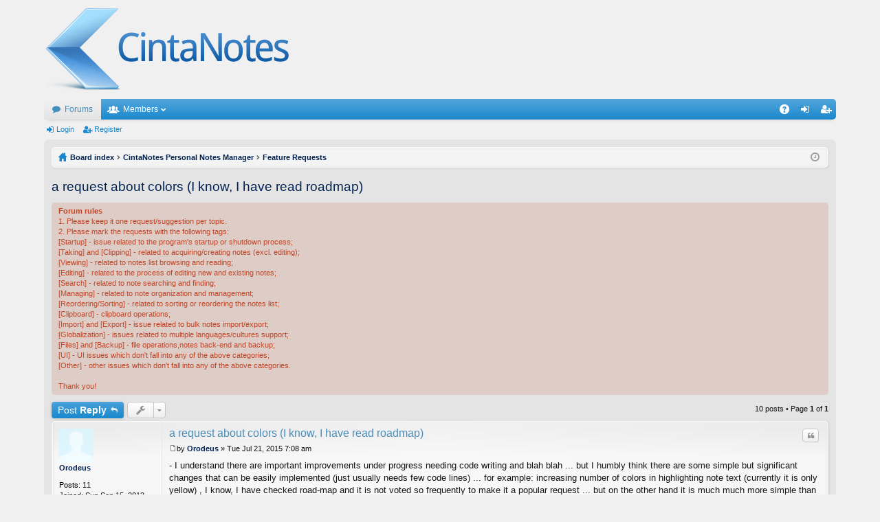

--- FILE ---
content_type: text/html; charset=UTF-8
request_url: http://cintanotes.com/forum/viewtopic.php?p=10157&sid=520a555142f71d6d9060e0dc341ecb30
body_size: 7594
content:
<!DOCTYPE html>
<html dir="ltr" lang="en-gb">
<head>
<meta charset="utf-8" />
<meta http-equiv="X-UA-Compatible" content="IE=edge,chrome=1" />
<meta name="viewport" content="width=device-width, initial-scale=1" />

<title>a request about colors (I know, I have read roadmap) - CintaNotes Forum</title>




	<link rel="alternate" type="application/atom+xml" title="Feed - CintaNotes Forum" href="http://cintanotes.com/forum/feed.php">		<link rel="alternate" type="application/atom+xml" title="Feed - All forums" href="http://cintanotes.com/forum/feed.php?mode=forums">	<link rel="alternate" type="application/atom+xml" title="Feed - New Topics" href="http://cintanotes.com/forum/feed.php?mode=topics">		<link rel="alternate" type="application/atom+xml" title="Feed - Forum - Feature Requests" href="http://cintanotes.com/forum/feed.php?f=4">	<link rel="alternate" type="application/atom+xml" title="Feed - Topic - a request about colors (I know, I have read roadmap)" href="http://cintanotes.com/forum/feed.php?f=4&amp;t=2034">	
	<link rel="canonical" href="http://cintanotes.com/forum/viewtopic.php?t=2034">

	<link href="./styles/elegance/theme/fonts/font-awesome-4.4.0/css/font-awesome.min.css" rel="stylesheet">
<link href="./styles/elegance/theme/fonts/glyphicons-pro-1.9/css/glyphicons.css" rel="stylesheet">

<link href="./styles/elegance_lightblue/theme/stylesheet.css?assets_version=19" rel="stylesheet">



<!--[if lte IE 9]>
	<link href="./styles/elegance/theme/tweaks.css?assets_version=19" rel="stylesheet">
<![endif]-->





</head>
<body id="phpbb" class="nojs notouch section-viewtopic ltr " data-online-text="Online">


	<a id="top" class="anchor" accesskey="t"></a>
	<div id="page-header" class="page-width">
		<div class="headerbar" role="banner">
			<div class="inner">

			<div id="site-description">
				<a id="logo" class="logo" href="./index.php?sid=7e1218140e9437c74a7d3a8faab46069" title="Board index"><img src="./styles/elegance_lightblue/theme/images/logo.png" data-src-hd="./styles/elegance_lightblue/theme/images/logo_hd.png" /></a>
				<p class="sitename">CintaNotes Forum</p>
				<p></p>
				<p class="skiplink"><a href="#start_here">Skip to content</a></p>
			</div>

						
			</div>
		</div>


				


<div class="navbar tabbed not-static" role="navigation">
	<div class="inner page-width">
		<div class="nav-tabs" data-current-page="viewtopic">
			<ul class="leftside">
				<li id="quick-links" class="tab responsive-menu dropdown-container empty">
					<a href="#" class="nav-link dropdown-trigger">Quick links</a>
					<div class="dropdown hidden">
						<div class="pointer"><div class="pointer-inner"></div></div>
						<ul class="dropdown-contents" role="menu">
								
	
													</ul>
					</div>
				</li>
												<li class="tab forums selected" data-responsive-class="small-icon icon-forums">
					<a class="nav-link" href="./index.php?sid=7e1218140e9437c74a7d3a8faab46069">Forums</a>
				</li>
									<li class="tab members dropdown-container" data-select-match="member" data-responsive-class="small-icon icon-members">
						<a class="nav-link dropdown-trigger" href="./memberlist.php?sid=7e1218140e9437c74a7d3a8faab46069">Members</a>
						<div class="dropdown hidden">
							<div class="pointer"><div class="pointer-inner"></div></div>
							<ul class="dropdown-contents" role="menu">
								<li class="small-icon icon-members"><a href="./memberlist.php?sid=7e1218140e9437c74a7d3a8faab46069" role="menuitem">Members</a></li>								<li class="small-icon icon-team"><a href="./memberlist.php?mode=team&amp;sid=7e1218140e9437c74a7d3a8faab46069" role="menuitem">The team</a></li>							</ul>
						</div>
					</li>
											</ul>
			<ul class="rightside">
								<li class="tab faq" data-select-match="faq" data-responsive-class="small-icon icon-faq">
					<a class="nav-link" href="./faq.php?sid=7e1218140e9437c74a7d3a8faab46069" rel="help" title="Frequently Asked Questions" role="menuitem">FAQ</a>
				</li>
																									<li class="tab login"  data-skip-responsive="true" data-select-match="login"><a class="nav-link" href="./ucp.php?mode=login&amp;sid=7e1218140e9437c74a7d3a8faab46069" title="Login" accesskey="x" role="menuitem">Login</a></li>
											<li class="tab register" data-skip-responsive="true" data-select-match="register"><a class="nav-link" href="./ucp.php?mode=register&amp;sid=7e1218140e9437c74a7d3a8faab46069" role="menuitem">Register</a></li>
																	</ul>
		</div>
	</div>
</div>

<div class="navbar secondary">
	<ul role="menubar">
														<li class="small-icon icon-login"><a href="./ucp.php?mode=login&amp;sid=7e1218140e9437c74a7d3a8faab46069" title="Login">Login</a></li>
									<li class="small-icon icon-register"><a href="./ucp.php?mode=register&amp;sid=7e1218140e9437c74a7d3a8faab46069">Register</a></li>
									
			</ul>
</div>

	</div>

<div id="wrap" class="page-width">

	
	<a id="start_here" class="anchor"></a>
	<div id="page-body" role="main">
		<div class="navbar nav-breadcrumbs">
	<ul id="nav-breadcrumbs" class="linklist navlinks" role="menubar">
						<li class="small-icon icon-home breadcrumbs">
									<span class="crumb" itemtype="http://data-vocabulary.org/Breadcrumb" itemscope=""><a href="./index.php?sid=7e1218140e9437c74a7d3a8faab46069" accesskey="h" data-navbar-reference="index" itemprop="url"><span itemprop="title">Board index</span></a></span>
											<span class="crumb" itemtype="http://data-vocabulary.org/Breadcrumb" itemscope="" data-forum-id="3"><a href="./viewforum.php?f=3&amp;sid=7e1218140e9437c74a7d3a8faab46069" itemprop="url"><span itemprop="title">CintaNotes Personal Notes Manager</span></a></span>
															<span class="crumb" itemtype="http://data-vocabulary.org/Breadcrumb" itemscope="" data-forum-id="4"><a href="./viewforum.php?f=4&amp;sid=7e1218140e9437c74a7d3a8faab46069" itemprop="url"><span itemprop="title">Feature Requests</span></a></span>
												</li>
		
				<li class="rightside dropdown-container icon-only">
			<a href="#" class="dropdown-trigger time" title="It is currently Tue Feb 03, 2026 11:26 am"><i class="fa fa-clock-o"></i></a>
			<div class="dropdown hidden">
				<div class="pointer"><div class="pointer-inner"></div></div>
				<ul class="dropdown-contents">
					<li>It is currently Tue Feb 03, 2026 11:26 am</li>
					<li>All times are <abbr title="UTC">UTC</abbr></li>
				</ul>
			</div>
		</li>
	</ul>
</div>

		
		
<h2 class="topic-title"><a href="./viewtopic.php?f=4&amp;t=2034&amp;sid=7e1218140e9437c74a7d3a8faab46069">a request about colors (I know, I have read roadmap)</a></h2>
<!-- NOTE: remove the style="display: none" when you want to have the forum description on the topic body -->


	<div class="rules">
		<div class="inner">

					<strong>Forum rules</strong><br />
			1. Please keep it one request/suggestion per topic.<br />2. Please mark the requests with the following tags:<br />[Startup] - issue related to the program's startup or shutdown process;<br />[Taking] and [Clipping] - related to acquiring/creating notes (excl. editing);<br />[Viewing] - related to notes list browsing and reading;<br />[Editing] - related to the process of editing new and existing notes;<br />[Search] - related to note searching and finding;<br />[Managing] - related to note organization and management;<br />[Reordering/Sorting] - related to sorting or reordering the notes list;<br />[Clipboard] - clipboard operations;<br />[Import] and [Export] - issue related to bulk notes import/export;<br />[Globalization] - issues related to multiple languages/cultures support;<br />[Files] and [Backup] - file operations,notes back-end and backup;<br />[UI] - UI issues which don't fall into any of the above categories;<br />[Other] - other issues which don't fall into any of the above categories.<br /><br />Thank you!
		
		</div>
	</div>

<div class="action-bar top">

	<div class="buttons">
		
			<a href="./posting.php?mode=reply&amp;f=4&amp;t=2034&amp;sid=7e1218140e9437c74a7d3a8faab46069" class="button icon-button reply-icon" title="Post a reply">
			Post Reply		</a>
	
			</div>

		<div class="dropdown-container dropdown-button-control topic-tools">
		<span title="Topic tools" class="button icon-button tools-icon dropdown-trigger dropdown-select"></span>
		<div class="dropdown hidden">
			<div class="pointer"><div class="pointer-inner"></div></div>
			<ul class="dropdown-contents">
																								<li class="small-icon icon-print"><a href="./viewtopic.php?f=4&amp;t=2034&amp;sid=7e1218140e9437c74a7d3a8faab46069&amp;view=print" title="Print view" accesskey="p">Print view</a></li>							</ul>
		</div>
	</div>
	
	
			<div class="pagination">
			10 posts
							&bull; Page <strong>1</strong> of <strong>1</strong>
					</div>
		</div>




			<div id="p10144" class="post has-profile bg2">
		<div class="inner">

		<dl class="postprofile" id="profile10144">
			<dt class="no-profile-rank no-avatar">
				<div class="avatar-container">
																			</div>
								<a href="./memberlist.php?mode=viewprofile&amp;u=1628&amp;sid=7e1218140e9437c74a7d3a8faab46069" class="username">Orodeus</a>							</dt>

									
		<dd class="profile-posts"><strong>Posts:</strong> 11</dd>		<dd class="profile-joined"><strong>Joined:</strong> Sun Sep 15, 2013 10:43 am</dd>		
		
						
							<dd class="profile-contact">
				<strong>Contact:</strong>
				<div class="dropdown-container dropdown-right dropdown-down">
					<a href="#" class="dropdown-trigger"><span class="imageset icon_contact" title="Contact Orodeus">Contact Orodeus</span></a>
					<div class="dropdown hidden">
						<div class="pointer"><div class="pointer-inner"></div></div>
						<div class="dropdown-contents contact-icons">
																																								<div>
																	<a href="./ucp.php?i=pm&amp;mode=compose&amp;action=quotepost&amp;p=10144&amp;sid=7e1218140e9437c74a7d3a8faab46069" title="Send private message" class="last-cell">
										<span class="contact-icon pm-icon">Send private message</span>
									</a>
																	</div>
																					</div>
					</div>
				</div>
			</dd>
				
		</dl>

		<div class="postbody">

						<div id="post_content10144">

			<h3 class="first"><a href="#p10144">a request about colors (I know, I have read roadmap)</a></h3>

													<ul class="post-buttons">
																																									<li>
							<a href="./posting.php?mode=quote&amp;f=4&amp;p=10144&amp;sid=7e1218140e9437c74a7d3a8faab46069" title="Reply with quote" class="button icon-button quote-icon"><span>Quote</span></a>
						</li>
														</ul>
							
						<p class="author"><a href="./viewtopic.php?p=10144&amp;sid=7e1218140e9437c74a7d3a8faab46069#p10144"><span class="imageset icon_post_target" title="Post">Post</span></a><span class="responsive-hide">by <strong><a href="./memberlist.php?mode=viewprofile&amp;u=1628&amp;sid=7e1218140e9437c74a7d3a8faab46069" class="username">Orodeus</a></strong> &raquo; </span>Tue Jul 21, 2015 7:08 am </p>
			
			
			
			<div class="content">- I understand there are important improvements under progress needing code writing and blah blah ... but I humbly think there are some simple but significant changes that can be easily implemented (just usually needs few code lines) ... for example: increasing number of colors in highlighting note text (currently it is only yellow) , I know, I have checked road-map and it is not voted so frequently to make it a popular request ... but on the other hand it is much much more simple than something ground breaking like adding images to notes <br /><br />- anyway, I am using cintanotes for few years , I love it and I admire it in any condition ...</div>

			
									
									
						</div>

		</div>

		</div>
		<div class="back2top"><a href="#top" class="top" title="Top">Top</a></div>
	</div>

				<div id="p10150" class="post has-profile bg1">
		<div class="inner">

		<dl class="postprofile" id="profile10150">
			<dt class="no-profile-rank no-avatar">
				<div class="avatar-container">
																			</div>
								<a href="./memberlist.php?mode=viewprofile&amp;u=1119&amp;sid=7e1218140e9437c74a7d3a8faab46069" class="username">Thomas Lohrum</a>							</dt>

									
		<dd class="profile-posts"><strong>Posts:</strong> 1324</dd>		<dd class="profile-joined"><strong>Joined:</strong> Tue Mar 08, 2011 11:15 am</dd>		
		
						
						
		</dl>

		<div class="postbody">

						<div id="post_content10150">

			<h3 ><a href="#p10150">Re: a request about colors (I know, I have read roadmap)</a></h3>

													<ul class="post-buttons">
																																									<li>
							<a href="./posting.php?mode=quote&amp;f=4&amp;p=10150&amp;sid=7e1218140e9437c74a7d3a8faab46069" title="Reply with quote" class="button icon-button quote-icon"><span>Quote</span></a>
						</li>
														</ul>
							
						<p class="author"><a href="./viewtopic.php?p=10150&amp;sid=7e1218140e9437c74a7d3a8faab46069#p10150"><span class="imageset icon_post_target" title="Post">Post</span></a><span class="responsive-hide">by <strong><a href="./memberlist.php?mode=viewprofile&amp;u=1119&amp;sid=7e1218140e9437c74a7d3a8faab46069" class="username">Thomas Lohrum</a></strong> &raquo; </span>Tue Jul 21, 2015 5:49 pm </p>
			
			
			
			<div class="content">I think you can tweak the following setting &quot;editor.colors.highlight&quot; in file cintanotes.settings.<br /><br />Thomas</div>

			
									
									
						</div>

		</div>

		</div>
		<div class="back2top"><a href="#top" class="top" title="Top">Top</a></div>
	</div>

				<div id="p10152" class="post has-profile bg2">
		<div class="inner">

		<dl class="postprofile" id="profile10152">
			<dt class="no-profile-rank no-avatar">
				<div class="avatar-container">
																			</div>
								<a href="./memberlist.php?mode=viewprofile&amp;u=1628&amp;sid=7e1218140e9437c74a7d3a8faab46069" class="username">Orodeus</a>							</dt>

									
		<dd class="profile-posts"><strong>Posts:</strong> 11</dd>		<dd class="profile-joined"><strong>Joined:</strong> Sun Sep 15, 2013 10:43 am</dd>		
		
						
							<dd class="profile-contact">
				<strong>Contact:</strong>
				<div class="dropdown-container dropdown-right dropdown-down">
					<a href="#" class="dropdown-trigger"><span class="imageset icon_contact" title="Contact Orodeus">Contact Orodeus</span></a>
					<div class="dropdown hidden">
						<div class="pointer"><div class="pointer-inner"></div></div>
						<div class="dropdown-contents contact-icons">
																																								<div>
																	<a href="./ucp.php?i=pm&amp;mode=compose&amp;action=quotepost&amp;p=10152&amp;sid=7e1218140e9437c74a7d3a8faab46069" title="Send private message" class="last-cell">
										<span class="contact-icon pm-icon">Send private message</span>
									</a>
																	</div>
																					</div>
					</div>
				</div>
			</dd>
				
		</dl>

		<div class="postbody">

						<div id="post_content10152">

			<h3 ><a href="#p10152">Re: a request about colors (I know, I have read roadmap)</a></h3>

													<ul class="post-buttons">
																																									<li>
							<a href="./posting.php?mode=quote&amp;f=4&amp;p=10152&amp;sid=7e1218140e9437c74a7d3a8faab46069" title="Reply with quote" class="button icon-button quote-icon"><span>Quote</span></a>
						</li>
														</ul>
							
						<p class="author"><a href="./viewtopic.php?p=10152&amp;sid=7e1218140e9437c74a7d3a8faab46069#p10152"><span class="imageset icon_post_target" title="Post">Post</span></a><span class="responsive-hide">by <strong><a href="./memberlist.php?mode=viewprofile&amp;u=1628&amp;sid=7e1218140e9437c74a7d3a8faab46069" class="username">Orodeus</a></strong> &raquo; </span>Wed Jul 22, 2015 2:09 am </p>
			
			
			
			<div class="content">thanks, but by this suggested way, though we can have highlighitng with another color, still we have  only ONE highlighting color, so nothing changed,  and naturally I can not edit cintanotes setting while writing a note to have 2 highlighting colors !!!</div>

			
									
									
						</div>

		</div>

		</div>
		<div class="back2top"><a href="#top" class="top" title="Top">Top</a></div>
	</div>

				<div id="p10154" class="post has-profile bg1">
		<div class="inner">

		<dl class="postprofile" id="profile10154">
			<dt class="has-profile-rank has-avatar">
				<div class="avatar-container">
																<a href="./memberlist.php?mode=viewprofile&amp;u=2&amp;sid=7e1218140e9437c74a7d3a8faab46069" class="avatar"><img class="avatar" src="./download/file.php?avatar=2_1493262102.png" width="90" height="90" alt="User avatar" /></a>														</div>
								<a href="./memberlist.php?mode=viewprofile&amp;u=2&amp;sid=7e1218140e9437c74a7d3a8faab46069" style="color: #AA0000;" class="username-coloured">CintaNotes Developer</a>							</dt>

						<dd class="profile-rank">Site Admin</dd>			
		<dd class="profile-posts"><strong>Posts:</strong> 5019</dd>		<dd class="profile-joined"><strong>Joined:</strong> Fri Dec 12, 2008 4:45 pm</dd>		
		
						
							<dd class="profile-contact">
				<strong>Contact:</strong>
				<div class="dropdown-container dropdown-right dropdown-down">
					<a href="#" class="dropdown-trigger"><span class="imageset icon_contact" title="Contact CintaNotes Developer">Contact CintaNotes Developer</span></a>
					<div class="dropdown hidden">
						<div class="pointer"><div class="pointer-inner"></div></div>
						<div class="dropdown-contents contact-icons">
																																								<div>
																	<a href="./ucp.php?i=pm&amp;mode=compose&amp;action=quotepost&amp;p=10154&amp;sid=7e1218140e9437c74a7d3a8faab46069" title="Send private message" class="last-cell">
										<span class="contact-icon pm-icon">Send private message</span>
									</a>
																	</div>
																					</div>
					</div>
				</div>
			</dd>
				
		</dl>

		<div class="postbody">

						<div id="post_content10154">

			<h3 ><a href="#p10154">Re: a request about colors (I know, I have read roadmap)</a></h3>

													<ul class="post-buttons">
																																									<li>
							<a href="./posting.php?mode=quote&amp;f=4&amp;p=10154&amp;sid=7e1218140e9437c74a7d3a8faab46069" title="Reply with quote" class="button icon-button quote-icon"><span>Quote</span></a>
						</li>
														</ul>
							
						<p class="author"><a href="./viewtopic.php?p=10154&amp;sid=7e1218140e9437c74a7d3a8faab46069#p10154"><span class="imageset icon_post_target" title="Post">Post</span></a><span class="responsive-hide">by <strong><a href="./memberlist.php?mode=viewprofile&amp;u=2&amp;sid=7e1218140e9437c74a7d3a8faab46069" style="color: #AA0000;" class="username-coloured">CintaNotes Developer</a></strong> &raquo; </span>Wed Jul 22, 2015 7:04 am </p>
			
			
			
			<div class="content">Hi Orodeous,<br />Thanks for the suggestion.<br /><br />I know it will sound not very plausible, but adding any feature which requires changes to the UI<br />involves many hidden expenses such as translating, documenting, etc.<br /><br />But here this is even not the main problem. This feature will require A LOT of changes across the program:<br /><br /><ul><li>It will be necessary to make sure that the highlight color stays the same when <br />you cut and paste text (which sounds obvious, but will in fact require extra programming effort on our<br />part).<br /></li><li>Also we'll have to make sure that the highlight color is correctly exported to HTML, and correctly printed <br />out.<br /></li><li>Also the XML format will have to be extended to accommodate several flavors of highlight.<br /></li><li>Should I also mention that Simplenote sync will need to be updated too?<br /></li><li>Last but not least, the DB format will need to change to store the information about the highlight color, <br />and the DB and XML import code will need to understand both &quot;old&quot; and &quot;new&quot; formats.</li></ul><br />So unfortunately I can't mark this task as &quot;easy&quot; and put into pipeline immediately. <br />It is by all measures of &quot;medium&quot; complexity and thus will have to gather some more votes first.<br />Sorry for dissapointing you in this regard.</div>

			
									
									<div id="sig10154" class="signature">Alex</div>
						</div>

		</div>

		</div>
		<div class="back2top"><a href="#top" class="top" title="Top">Top</a></div>
	</div>

				<div id="p10157" class="post has-profile bg2">
		<div class="inner">

		<dl class="postprofile" id="profile10157">
			<dt class="no-profile-rank no-avatar">
				<div class="avatar-container">
																			</div>
								<a href="./memberlist.php?mode=viewprofile&amp;u=1628&amp;sid=7e1218140e9437c74a7d3a8faab46069" class="username">Orodeus</a>							</dt>

									
		<dd class="profile-posts"><strong>Posts:</strong> 11</dd>		<dd class="profile-joined"><strong>Joined:</strong> Sun Sep 15, 2013 10:43 am</dd>		
		
						
							<dd class="profile-contact">
				<strong>Contact:</strong>
				<div class="dropdown-container dropdown-right dropdown-down">
					<a href="#" class="dropdown-trigger"><span class="imageset icon_contact" title="Contact Orodeus">Contact Orodeus</span></a>
					<div class="dropdown hidden">
						<div class="pointer"><div class="pointer-inner"></div></div>
						<div class="dropdown-contents contact-icons">
																																								<div>
																	<a href="./ucp.php?i=pm&amp;mode=compose&amp;action=quotepost&amp;p=10157&amp;sid=7e1218140e9437c74a7d3a8faab46069" title="Send private message" class="last-cell">
										<span class="contact-icon pm-icon">Send private message</span>
									</a>
																	</div>
																					</div>
					</div>
				</div>
			</dd>
				
		</dl>

		<div class="postbody">

						<div id="post_content10157">

			<h3 ><a href="#p10157">Re: a request about colors (I know, I have read roadmap)</a></h3>

													<ul class="post-buttons">
																																									<li>
							<a href="./posting.php?mode=quote&amp;f=4&amp;p=10157&amp;sid=7e1218140e9437c74a7d3a8faab46069" title="Reply with quote" class="button icon-button quote-icon"><span>Quote</span></a>
						</li>
														</ul>
							
						<p class="author"><a href="./viewtopic.php?p=10157&amp;sid=7e1218140e9437c74a7d3a8faab46069#p10157"><span class="imageset icon_post_target" title="Post">Post</span></a><span class="responsive-hide">by <strong><a href="./memberlist.php?mode=viewprofile&amp;u=1628&amp;sid=7e1218140e9437c74a7d3a8faab46069" class="username">Orodeus</a></strong> &raquo; </span>Wed Jul 22, 2015 8:01 am </p>
			
			
			
			<div class="content">Ops!<br />considering all necessary changes , I am really convinced! it seems I should continue with this yellow highlight.<br />Thank you very much for your attention and response</div>

			
									
									
						</div>

		</div>

		</div>
		<div class="back2top"><a href="#top" class="top" title="Top">Top</a></div>
	</div>

				<div id="p10158" class="post has-profile bg1">
		<div class="inner">

		<dl class="postprofile" id="profile10158">
			<dt class="has-profile-rank has-avatar">
				<div class="avatar-container">
																<a href="./memberlist.php?mode=viewprofile&amp;u=2&amp;sid=7e1218140e9437c74a7d3a8faab46069" class="avatar"><img class="avatar" src="./download/file.php?avatar=2_1493262102.png" width="90" height="90" alt="User avatar" /></a>														</div>
								<a href="./memberlist.php?mode=viewprofile&amp;u=2&amp;sid=7e1218140e9437c74a7d3a8faab46069" style="color: #AA0000;" class="username-coloured">CintaNotes Developer</a>							</dt>

						<dd class="profile-rank">Site Admin</dd>			
		<dd class="profile-posts"><strong>Posts:</strong> 5019</dd>		<dd class="profile-joined"><strong>Joined:</strong> Fri Dec 12, 2008 4:45 pm</dd>		
		
						
							<dd class="profile-contact">
				<strong>Contact:</strong>
				<div class="dropdown-container dropdown-right dropdown-down">
					<a href="#" class="dropdown-trigger"><span class="imageset icon_contact" title="Contact CintaNotes Developer">Contact CintaNotes Developer</span></a>
					<div class="dropdown hidden">
						<div class="pointer"><div class="pointer-inner"></div></div>
						<div class="dropdown-contents contact-icons">
																																								<div>
																	<a href="./ucp.php?i=pm&amp;mode=compose&amp;action=quotepost&amp;p=10158&amp;sid=7e1218140e9437c74a7d3a8faab46069" title="Send private message" class="last-cell">
										<span class="contact-icon pm-icon">Send private message</span>
									</a>
																	</div>
																					</div>
					</div>
				</div>
			</dd>
				
		</dl>

		<div class="postbody">

						<div id="post_content10158">

			<h3 ><a href="#p10158">Re: a request about colors (I know, I have read roadmap)</a></h3>

													<ul class="post-buttons">
																																									<li>
							<a href="./posting.php?mode=quote&amp;f=4&amp;p=10158&amp;sid=7e1218140e9437c74a7d3a8faab46069" title="Reply with quote" class="button icon-button quote-icon"><span>Quote</span></a>
						</li>
														</ul>
							
						<p class="author"><a href="./viewtopic.php?p=10158&amp;sid=7e1218140e9437c74a7d3a8faab46069#p10158"><span class="imageset icon_post_target" title="Post">Post</span></a><span class="responsive-hide">by <strong><a href="./memberlist.php?mode=viewprofile&amp;u=2&amp;sid=7e1218140e9437c74a7d3a8faab46069" style="color: #AA0000;" class="username-coloured">CintaNotes Developer</a></strong> &raquo; </span>Wed Jul 22, 2015 11:24 am </p>
			
			
			
			<div class="content">It's no problem - thanks for understanding!</div>

			
									
									<div id="sig10158" class="signature">Alex</div>
						</div>

		</div>

		</div>
		<div class="back2top"><a href="#top" class="top" title="Top">Top</a></div>
	</div>

				<div id="p11768" class="post has-profile bg2">
		<div class="inner">

		<dl class="postprofile" id="profile11768">
			<dt class="no-profile-rank no-avatar">
				<div class="avatar-container">
																			</div>
								<a href="./memberlist.php?mode=viewprofile&amp;u=2038&amp;sid=7e1218140e9437c74a7d3a8faab46069" class="username">Clairvaux</a>							</dt>

									
		<dd class="profile-posts"><strong>Posts:</strong> 65</dd>		<dd class="profile-joined"><strong>Joined:</strong> Sun Dec 25, 2016 12:43 pm</dd>		
		
						
							<dd class="profile-contact">
				<strong>Contact:</strong>
				<div class="dropdown-container dropdown-right dropdown-down">
					<a href="#" class="dropdown-trigger"><span class="imageset icon_contact" title="Contact Clairvaux">Contact Clairvaux</span></a>
					<div class="dropdown hidden">
						<div class="pointer"><div class="pointer-inner"></div></div>
						<div class="dropdown-contents contact-icons">
																																								<div>
																	<a href="./ucp.php?i=pm&amp;mode=compose&amp;action=quotepost&amp;p=11768&amp;sid=7e1218140e9437c74a7d3a8faab46069" title="Send private message" class="last-cell">
										<span class="contact-icon pm-icon">Send private message</span>
									</a>
																	</div>
																					</div>
					</div>
				</div>
			</dd>
				
		</dl>

		<div class="postbody">

						<div id="post_content11768">

			<h3 ><a href="#p11768">Re: a request about colors (I know, I have read roadmap)</a></h3>

													<ul class="post-buttons">
																																									<li>
							<a href="./posting.php?mode=quote&amp;f=4&amp;p=11768&amp;sid=7e1218140e9437c74a7d3a8faab46069" title="Reply with quote" class="button icon-button quote-icon"><span>Quote</span></a>
						</li>
														</ul>
							
						<p class="author"><a href="./viewtopic.php?p=11768&amp;sid=7e1218140e9437c74a7d3a8faab46069#p11768"><span class="imageset icon_post_target" title="Post">Post</span></a><span class="responsive-hide">by <strong><a href="./memberlist.php?mode=viewprofile&amp;u=2038&amp;sid=7e1218140e9437c74a7d3a8faab46069" class="username">Clairvaux</a></strong> &raquo; </span>Sun Dec 25, 2016 5:59 pm </p>
			
			
			
			<div class="content">I appreciate the technical explanation given, but in actual daily work, this agressive yellow highlighting is quite obnoxious. I have the same problem, by the way, in Word 2003, which only lets you use absurdly bright colours for highlighting -- and a very few ones, at that.<br /><br />If you highlight frequently, as I do, it's worth changing the argument of the <strong>editor.colors.highlight</strong> file. I use<br /><br /><strong>#fcf3cf</strong><br /><br />which gives out a nice and soothing light brownish yellow. A sample of other usable colors :<br /><br /><strong>#fae8cc<br />#fcf3cf<br />#fefab1<br />#fff9a3<br />#f9f5c6<br />#fae8cb<br />#fff59d</strong><br /><br />Chose your own on this smart educational site :<br /><!-- m --><a class="postlink" href="http://htmlcolorcodes.com/color-picker">http://htmlcolorcodes.com/color-picker</a><!-- m --><br /><br />Other similar resources :<br /><!-- m --><a class="postlink" href="http://www.w3schools.com/colors/colors_picker.asp">http://www.w3schools.com/colors/colors_picker.asp</a><!-- m --><br /><!-- m --><a class="postlink" href="http://www.hexcolortool.com/">http://www.hexcolortool.com/</a><!-- m --><br /><br />Congrats to Cinta Notes developers, who have designed one of the very few contemporary pieces of software that are actually a pleasure to use, and worth investing one's learning time into. Please don't break the clever simplicity which make it so worthwhile !</div>

			
									
									
						</div>

		</div>

		</div>
		<div class="back2top"><a href="#top" class="top" title="Top">Top</a></div>
	</div>

				<div id="p11775" class="post has-profile bg1">
		<div class="inner">

		<dl class="postprofile" id="profile11775">
			<dt class="has-profile-rank has-avatar">
				<div class="avatar-container">
																<a href="./memberlist.php?mode=viewprofile&amp;u=2&amp;sid=7e1218140e9437c74a7d3a8faab46069" class="avatar"><img class="avatar" src="./download/file.php?avatar=2_1493262102.png" width="90" height="90" alt="User avatar" /></a>														</div>
								<a href="./memberlist.php?mode=viewprofile&amp;u=2&amp;sid=7e1218140e9437c74a7d3a8faab46069" style="color: #AA0000;" class="username-coloured">CintaNotes Developer</a>							</dt>

						<dd class="profile-rank">Site Admin</dd>			
		<dd class="profile-posts"><strong>Posts:</strong> 5019</dd>		<dd class="profile-joined"><strong>Joined:</strong> Fri Dec 12, 2008 4:45 pm</dd>		
		
						
							<dd class="profile-contact">
				<strong>Contact:</strong>
				<div class="dropdown-container dropdown-right dropdown-down">
					<a href="#" class="dropdown-trigger"><span class="imageset icon_contact" title="Contact CintaNotes Developer">Contact CintaNotes Developer</span></a>
					<div class="dropdown hidden">
						<div class="pointer"><div class="pointer-inner"></div></div>
						<div class="dropdown-contents contact-icons">
																																								<div>
																	<a href="./ucp.php?i=pm&amp;mode=compose&amp;action=quotepost&amp;p=11775&amp;sid=7e1218140e9437c74a7d3a8faab46069" title="Send private message" class="last-cell">
										<span class="contact-icon pm-icon">Send private message</span>
									</a>
																	</div>
																					</div>
					</div>
				</div>
			</dd>
				
		</dl>

		<div class="postbody">

						<div id="post_content11775">

			<h3 ><a href="#p11775">Re: a request about colors (I know, I have read roadmap)</a></h3>

													<ul class="post-buttons">
																																									<li>
							<a href="./posting.php?mode=quote&amp;f=4&amp;p=11775&amp;sid=7e1218140e9437c74a7d3a8faab46069" title="Reply with quote" class="button icon-button quote-icon"><span>Quote</span></a>
						</li>
														</ul>
							
						<p class="author"><a href="./viewtopic.php?p=11775&amp;sid=7e1218140e9437c74a7d3a8faab46069#p11775"><span class="imageset icon_post_target" title="Post">Post</span></a><span class="responsive-hide">by <strong><a href="./memberlist.php?mode=viewprofile&amp;u=2&amp;sid=7e1218140e9437c74a7d3a8faab46069" style="color: #AA0000;" class="username-coloured">CintaNotes Developer</a></strong> &raquo; </span>Tue Dec 27, 2016 12:40 pm </p>
			
			
			
			<div class="content">Thanks for the useful info on colors! We'll take this into account for the new UI in CN4.0<br />And thanks for the kind words about the program.</div>

			
									
									<div id="sig11775" class="signature">Alex</div>
						</div>

		</div>

		</div>
		<div class="back2top"><a href="#top" class="top" title="Top">Top</a></div>
	</div>

				<div id="p11903" class="post has-profile bg2">
		<div class="inner">

		<dl class="postprofile" id="profile11903">
			<dt class="no-profile-rank no-avatar">
				<div class="avatar-container">
																			</div>
								<a href="./memberlist.php?mode=viewprofile&amp;u=2056&amp;sid=7e1218140e9437c74a7d3a8faab46069" class="username">Smithy</a>							</dt>

									
		<dd class="profile-posts"><strong>Posts:</strong> 5</dd>		<dd class="profile-joined"><strong>Joined:</strong> Sun Jan 29, 2017 11:46 am</dd>		
		
						
							<dd class="profile-contact">
				<strong>Contact:</strong>
				<div class="dropdown-container dropdown-right dropdown-down">
					<a href="#" class="dropdown-trigger"><span class="imageset icon_contact" title="Contact Smithy">Contact Smithy</span></a>
					<div class="dropdown hidden">
						<div class="pointer"><div class="pointer-inner"></div></div>
						<div class="dropdown-contents contact-icons">
																																								<div>
																	<a href="./ucp.php?i=pm&amp;mode=compose&amp;action=quotepost&amp;p=11903&amp;sid=7e1218140e9437c74a7d3a8faab46069" title="Send private message" class="last-cell">
										<span class="contact-icon pm-icon">Send private message</span>
									</a>
																	</div>
																					</div>
					</div>
				</div>
			</dd>
				
		</dl>

		<div class="postbody">

						<div id="post_content11903">

			<h3 ><a href="#p11903">Re: a request about colors (I know, I have read roadmap)</a></h3>

													<ul class="post-buttons">
																																									<li>
							<a href="./posting.php?mode=quote&amp;f=4&amp;p=11903&amp;sid=7e1218140e9437c74a7d3a8faab46069" title="Reply with quote" class="button icon-button quote-icon"><span>Quote</span></a>
						</li>
														</ul>
							
						<p class="author"><a href="./viewtopic.php?p=11903&amp;sid=7e1218140e9437c74a7d3a8faab46069#p11903"><span class="imageset icon_post_target" title="Post">Post</span></a><span class="responsive-hide">by <strong><a href="./memberlist.php?mode=viewprofile&amp;u=2056&amp;sid=7e1218140e9437c74a7d3a8faab46069" class="username">Smithy</a></strong> &raquo; </span>Sun Jan 29, 2017 1:05 pm </p>
			
			
			
			<div class="content"><blockquote><div><cite>Clairvaux wrote:</cite>If you highlight frequently, as I do, it's worth changing the argument of the <strong>editor.colors.highlight</strong> file. I use<br /><br /><strong>#fcf3cf</strong><br /><br />which gives out a nice and soothing light brownish yellow. A sample of other usable colors :<br /><br /><strong>#fae8cc<br />#fcf3cf<br />#fefab1<br />#fff9a3<br />#f9f5c6<br />#fae8cb<br />#fff59d</strong><br /><br />Chose your own on this smart educational site :<br /><!-- m --><a class="postlink" href="http://htmlcolorcodes.com/color-picker">http://htmlcolorcodes.com/color-picker</a><!-- m --><br /><br />Other similar resources :<br /><!-- m --><a class="postlink" href="http://www.w3schools.com/colors/colors_picker.asp">http://www.w3schools.com/colors/colors_picker.asp</a><!-- m --><br /><!-- m --><a class="postlink" href="http://www.hexcolortool.com/">http://www.hexcolortool.com/</a><!-- m --><br /><br /></div></blockquote><br /><br /><br />Thanks for this very helpful info and insight into using colors!</div>

			
									
									
						</div>

		</div>

		</div>
		<div class="back2top"><a href="#top" class="top" title="Top">Top</a></div>
	</div>

				<div id="p12965" class="post has-profile bg1">
		<div class="inner">

		<dl class="postprofile" id="profile12965">
			<dt class="no-profile-rank no-avatar">
				<div class="avatar-container">
																			</div>
								<a href="./memberlist.php?mode=viewprofile&amp;u=2300&amp;sid=7e1218140e9437c74a7d3a8faab46069" class="username">nickwelhar</a>							</dt>

									
		<dd class="profile-posts"><strong>Posts:</strong> 1</dd>		<dd class="profile-joined"><strong>Joined:</strong> Tue Apr 24, 2018 4:58 am</dd>		
		
						
							<dd class="profile-contact">
				<strong>Contact:</strong>
				<div class="dropdown-container dropdown-right dropdown-down">
					<a href="#" class="dropdown-trigger"><span class="imageset icon_contact" title="Contact nickwelhar">Contact nickwelhar</span></a>
					<div class="dropdown hidden">
						<div class="pointer"><div class="pointer-inner"></div></div>
						<div class="dropdown-contents contact-icons">
																																								<div>
																	<a href="./ucp.php?i=pm&amp;mode=compose&amp;action=quotepost&amp;p=12965&amp;sid=7e1218140e9437c74a7d3a8faab46069" title="Send private message" class="last-cell">
										<span class="contact-icon pm-icon">Send private message</span>
									</a>
																	</div>
																					</div>
					</div>
				</div>
			</dd>
				
		</dl>

		<div class="postbody">

						<div id="post_content12965">

			<h3 ><a href="#p12965">Re: a request about colors (I know, I have read roadmap)</a></h3>

													<ul class="post-buttons">
																																									<li>
							<a href="./posting.php?mode=quote&amp;f=4&amp;p=12965&amp;sid=7e1218140e9437c74a7d3a8faab46069" title="Reply with quote" class="button icon-button quote-icon"><span>Quote</span></a>
						</li>
														</ul>
							
						<p class="author"><a href="./viewtopic.php?p=12965&amp;sid=7e1218140e9437c74a7d3a8faab46069#p12965"><span class="imageset icon_post_target" title="Post">Post</span></a><span class="responsive-hide">by <strong><a href="./memberlist.php?mode=viewprofile&amp;u=2300&amp;sid=7e1218140e9437c74a7d3a8faab46069" class="username">nickwelhar</a></strong> &raquo; </span>Tue Apr 24, 2018 4:59 am </p>
			
			
			
			<div class="content">try this.....<a href="http://net-informations.com/q/web/default.html" class="postlink">color picker</a></div>

			
									
									
						</div>

		</div>

		</div>
		<div class="back2top"><a href="#top" class="top" title="Top">Top</a></div>
	</div>

	

	<form id="viewtopic" method="post" action="./viewtopic.php?f=4&amp;t=2034&amp;sid=7e1218140e9437c74a7d3a8faab46069">
	<fieldset class="display-options" style="margin-top: 0; ">
				<label>Display posts from previous: <select name="st" id="st"><option value="0" selected="selected">All posts</option><option value="1">1 day</option><option value="7">7 days</option><option value="14">2 weeks</option><option value="30">1 month</option><option value="90">3 months</option><option value="180">6 months</option><option value="365">1 year</option></select></label>
		<label>Sort by <select name="sk" id="sk"><option value="a">Author</option><option value="t" selected="selected">Post time</option><option value="s">Subject</option></select></label> <label><select name="sd" id="sd"><option value="a" selected="selected">Ascending</option><option value="d">Descending</option></select></label>
		<input type="submit" name="sort" value="Go" class="button2" />
			</fieldset>
	</form>
	<hr />

<div class="action-bar bottom">
	<div class="buttons">
		
			<a href="./posting.php?mode=reply&amp;f=4&amp;t=2034&amp;sid=7e1218140e9437c74a7d3a8faab46069" class="button icon-button reply-icon" title="Post a reply">
			Post Reply		</a>
	
			</div>

		<div class="dropdown-container dropdown-button-control topic-tools">
		<span title="Topic tools" class="button icon-button tools-icon dropdown-trigger dropdown-select"></span>
		<div class="dropdown hidden">
			<div class="pointer"><div class="pointer-inner"></div></div>
			<ul class="dropdown-contents">
																								<li class="small-icon icon-print"><a href="./viewtopic.php?f=4&amp;t=2034&amp;sid=7e1218140e9437c74a7d3a8faab46069&amp;view=print" title="Print view" accesskey="p">Print view</a></li>							</ul>
		</div>
	</div>

		
	
			<div class="pagination">
			10 posts
							&bull; Page <strong>1</strong> of <strong>1</strong>
					</div>
		<div class="clear"></div>
</div>


	<p class="jumpbox-return"><a href="./viewforum.php?f=4&amp;sid=7e1218140e9437c74a7d3a8faab46069" class="left-box arrow-left" accesskey="r">Return to “Feature Requests”</a></p>

	<br /><br />


			</div>


	<div class="navbar" role="navigation">
	<div class="inner">

	<ul id="nav-footer" class="linklist bulletin" role="menubar">
		<li class="small-icon icon-home breadcrumbs">
									<span class="crumb"><a href="./index.php?sid=7e1218140e9437c74a7d3a8faab46069" data-navbar-reference="index">Board index</a></span>
					</li>
		
				<li class="rightside">All times are <abbr title="UTC">UTC</abbr></li>
							<li class="small-icon icon-delete-cookies rightside"><a href="./ucp.php?mode=delete_cookies&amp;sid=7e1218140e9437c74a7d3a8faab46069" data-ajax="true" data-refresh="true" role="menuitem">Delete all board cookies</a></li>
			<li class="small-icon icon-members rightside" data-last-responsive="true"><a href="./memberlist.php?sid=7e1218140e9437c74a7d3a8faab46069" title="View complete list of members" role="menuitem">Members</a></li>						<li class="small-icon icon-team rightside" data-last-responsive="true"><a href="./memberlist.php?mode=team&amp;sid=7e1218140e9437c74a7d3a8faab46069" role="menuitem">The team</a></li>				<li class="small-icon icon-contact rightside" data-last-responsive="true"><a href="./memberlist.php?mode=contactadmin&amp;sid=7e1218140e9437c74a7d3a8faab46069" role="menuitem">Contact us</a></li>	</ul>

	</div>
</div>
</div>

<div id="page-footer" class="page-width" role="contentinfo">
	
	<div class="copyright">
				Powered by <a href="https://www.phpbb.com/">phpBB</a>&reg; Forum Software &copy; phpBB Limited
		<br />Style by <a href="http://www.artodia.com/">Arty</a>
									</div>

	<div id="darkenwrapper" data-ajax-error-title="AJAX error" data-ajax-error-text="Something went wrong when processing your request." data-ajax-error-text-abort="User aborted request." data-ajax-error-text-timeout="Your request timed out; please try again." data-ajax-error-text-parsererror="Something went wrong with the request and the server returned an invalid reply.">
		<div id="darken">&nbsp;</div>
	</div>

	<div id="phpbb_alert" class="phpbb_alert" data-l-err="Error" data-l-timeout-processing-req="Request timed out.">
		<a href="#" class="alert_close"></a>
		<h3 class="alert_title">&nbsp;</h3><p class="alert_text"></p>
	</div>
	<div id="phpbb_confirm" class="phpbb_alert">
		<a href="#" class="alert_close"></a>
		<div class="alert_text"></div>
	</div>
</div>


<div>
	<a id="bottom" class="anchor" accesskey="z"></a>
	</div>

<script type="text/javascript" src="./assets/javascript/jquery.min.js?assets_version=19"></script>
<script type="text/javascript" src="./assets/javascript/core.js?assets_version=19"></script>


<script type="text/javascript" src="./styles/elegance/template/forum_fn.js?assets_version=19"></script>

<script type="text/javascript" src="./styles/elegance/template/ajax.js?assets_version=19"></script>




<script type="text/javascript">
var _gaq = _gaq || [];
_gaq.push(['_setAccount', 'UA-6584427-1']);
_gaq.push(['_trackPageview']);
(function() {
var ga = document.createElement('script'); ga.type = 'text/javascript'; ga.async = true;
ga.src = ('https:' == document.location.protocol ? 'https://ssl' : 'http://www') + '.google-analytics.com/ga.js';
var s = document.getElementsByTagName('script')[0]; s.parentNode.insertBefore(ga, s);
})();
</script>

</body>
</html>
